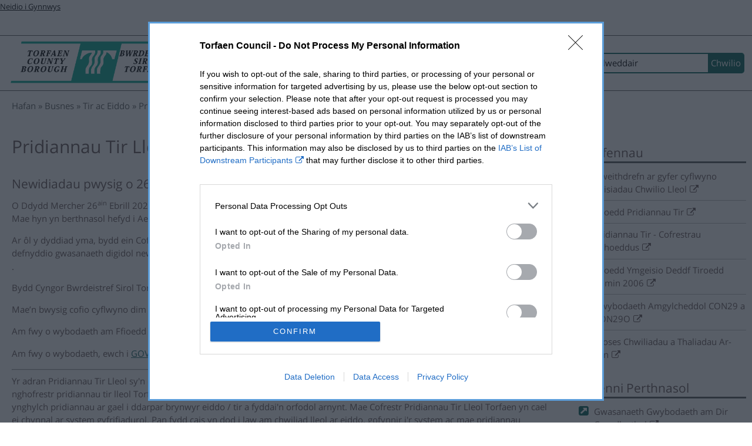

--- FILE ---
content_type: text/html; charset=utf-8
request_url: https://www.torfaen.gov.uk/cy/Business/LandandPremises/Locallandchargessearch/Local-Land-Charges.aspx
body_size: 8872
content:
<!DOCTYPE html>
<html lang="cy">
<head><meta charset="utf-8"><title>
	Pridiannau Tir Lleol | Cyngor Bwrdeistref Sirol Torfaen
</title>
    
    
    
    

    <meta name="GENERATOR" content="Contensis CMS Version 15.5" />
<meta name="Description" content="Mae&#39;r adran Pridiannau Tir Lleol yn cynnal Cofrestr Pridiannau Tir Lleol ac yn cynnal pob chwiliad swyddogol o&#39;r gofrestr pridiannau tir lleol ar gyfer tir / eiddo yn Nhorfaen." />
<meta name="Keywords" content="Pridiannau Tir Lleol,Chwiliadau Lleol" />


<link href="/SiteElements/css/100-system.css?version=648387?version=648387" rel="stylesheet" type="text/css" />
<link href="/SiteElements/css/998-print.css?version=84572?version=84572" rel="stylesheet" type="text/css" media="Print" />
<link href="https://cdnjs.cloudflare.com/ajax/libs/font-awesome/4.7.0/css/font-awesome.min.css" rel="stylesheet" type="text/css" />
		<script  type="text/javascript" src="/WebResource.axd?d=PjUm9HYMtFaBv1w8LgD13UIzsrcgJRMlHl1KVAzF2AgEiZAQn_RB8q1D-OpipawIamHu-r6UwDtePXpIVa2V6pnJ_gcL_OhkiR9WkXq50FLfVzbD0&amp;t=638971626632065474&amp;build=171114"></script>

<script type="text/javascript">
//<![CDATA[

if (typeof(window.$j) == 'undefined') { window.$j = $; }
window.$j.register = function(name) {if (!this._components){this._components = {};} this._components[name] = true;};
window.$j.isRegistered = function(name) { if (!this._components) { return false; } return !!(this._components[name]); };
window.$j.requires = function(name) { if (!this.isRegistered(name)) { alert('JQuery Extension " ' + name + '" not registered'); }};
if (typeof(jQuery.fn.setArray) == 'undefined') { jQuery.fn.setArray = function( elems ) { this.length = 0; jQuery.fn.push.apply(this, elems); return this; }};
//]]>
</script>
		<script  type="text/javascript" src="/WebResource.axd?d=RY3vACOQfBvGVbkBeDzTFJvXlnB8S3g6WaoyVowb17X6rRM1JDjhLLJ2Vwrx48_lixhAs-_C-n8Gro5fnLqgCjIuXypZ9EpWVz42gveERtNSVsxO0&amp;t=638971626632065474&amp;build=171114"></script>
<meta name="viewport" content="width=device-width initial-scale=1 minimum-scale=1" />
<meta property="og:image" content="https://www.torfaen.gov.uk/SiteElements/css/images/Torfaen-OG.png" />
<meta name="listingSummary" content="Mae pridiannau tir lleol yn darparu gwybodaeth fel gorchmynion cadw coed a chaniat&#226;d cynllunio amodol i ddarpar brynwyr, a hynny ynghylch eiddo penodol" />
<link rel="apple-touch-icon" href="/SiteElements/css/images/favicon144x144.png" />
<link rel="icon" href="/SiteElements/css/images/favicon144x144.png" />
<!--[if IE]><link rel="shortcut icon" href="/SiteElements/css/images/favicon32x32.ico" /><![endif]-->
<!--
ControlID:Ctrle1f2ff403c3c49a5ad2d98efae3edf43 of type CMS_API.WebUI.WebControls.RazorView has set the maximum duration to 600 seconds
ControlID:PageTools of type CMS_API.WebUI.WebControls.RazorView has set the maximum duration to 600 seconds
ControlID:Ctrl9a29f8537e014897a3f820d4e0a8bf8c of type CMS_API.WebUI.WebControls.RazorView has set the maximum duration to 600 seconds
ControlID:Ctrlb9e138e3543741acab670e0905847dd0 of type CMS_API.WebUI.WebControls.RazorView has set the maximum duration to 600 seconds
ControlID:Ctrl96e56e0963314dd2a02791a0bb885e69 of type CMS_API.WebUI.WebControls.RazorView has set the maximum duration to 600 seconds
ControlID:__Page of type ASP.cy_business_landandpremises_locallandchargessearch_local_land_charges_aspx has set the maximum duration to 600 seconds
Cache Enabled using rule ControlID:Ctrle1f2ff403c3c49a5ad2d98efae3edf43 of type CMS_API.WebUI.WebControls.RazorView has set the maximum duration to 600 seconds
Cache Page Render Time 18/01/2026 14:42:20

--></head>
<body>    
    <form method="post" action="/cy/Business/LandandPremises/Locallandchargessearch/Local-Land-Charges.aspx" id="form1">
<div class="aspNetHidden">
<input type="hidden" name="__VIEWSTATE" id="__VIEWSTATE" value="jDPHprFKBsCCOcUv1eWfRFVGtwXyYMxoWHFbF+5f/Td5ByHk4IvpSWnwJKiLYz1GIXGEH7ak2AeurSxnjbgM/O+ixXk=" />
</div>


        
    <div id="uniqueIdForWidget"></div>







<div class="skipContainer">
<a class="skip-to-content" href="#contenttop" title="Neidio i Gynnwys">Neidio i Gynnwys</a>
</div>

&nbsp;


<script src="https://ads.counciladvertising.net/tag/head/torfaencbc"></script>
<div class="advert-placeholder section group">

    <div class="advert-placeholder section group" tabindex="0">
      <div id="counciladvertising-leaderboard">
		<script async src="//ads.counciladvertising.net/code/torfaencbc/leaderboard/public" data-can-ad></script>
      </div>
    </div>

</div>
<div class="page-wrap">





<ul class="sys_accesskey-nav" role="menu" aria-label="Rhestr Bysellau Mynediad">
    <li><a accesskey="1" title="Hafan" href="/cy/Home.aspx">Hafan</a></li>
    <li><a accesskey="2" title="News Archive" href="/cy/AboutTheCouncil/NewsArchive/News-Archive.aspx">Archif Newyddion</a></li>
    <li><a accesskey="3" title="Map o’r safle" href="/cy/Site-Map.aspx">Map o’r safle</a></li>
    <li><a accesskey="5" title="A-Z o Wasanaethau" href="/cy/ServiceDirectory/ServiceDirectory.aspx">A-Z o Wasanaethau</a></li>
    <li><a accesskey="6" title="Archif digwyddiadau" href="/cy/LeisureParksEvents/Events/EventsListing/Events-Archive.aspx">Archif digwyddiadau</a></li>
    <li><a accesskey="7" title="Cwynion" href="/cy/AboutTheCouncil/Complaints/Corporate-Complaints.aspx">Cwynion</a></li>
    <li><a accesskey="8" title="Datganiad Preifatrwydd" href="/cy/AboutTheCouncil/DataProtectionFreedomofInformation/DataProtection/Privacy-Notice/PrivacyNotice.aspx">Datganiad Preifatrwydd</a></li>
    <li><a accesskey="0" title="Hygyrchedd" href="/cy/Accessibility.aspx">Hygyrchedd</a></li>
</ul>

<br /> 
<div class="header">
<div class="nav-menu" role="navigation" aria-label="Accessibility Links and A-Z of Services">
<div><a href="/cy/Home.aspx" title="Hafan" class="torfaen-logo-link"></a></div>
<div class="nav-items">





<div class="new-top-tools desktop">
    <ul>
        <li>
            <a class="skip-to-search" href="#SearchQueryControl_SearchTextBox" title="Neidio i Chwilio">Neidio i Chwilio</a> |
        </li>
        <li>
                        <a class="listen-link reciteme" href="#" target="_accessible"  title="Gwrandewch ar y dudalen hon">Offer hygyrchedd</a> |
        </li>
<li><a class="a-to-z-link" href="/cy/ServiceDirectory/ServiceDirectory.aspx">A-Y o Wasanaethau</a></li>
    </ul>
</div>
<div class="new-top-tools mobile">
    <li>
  <a class="a-to-z-link" href="/cy/ServiceDirectory/ServiceDirectory.aspx" title="A-Z">A-Z o Wasanaethau</a>
    </li>
</div>

<div class="myAccountLangToggle">
<ul>
<li>





<a href="https://my.torfaen.gov.uk/portal/f?p=105:1:3946866371904::::UID:EDDECF9K2FVE8F52D66B1E048340100007FJ6D5C" target="_blank">Fy Torfaen</a>

</li>
<li>





<a id="langswitch1"  class="sys_toggleLanguageCy" title="Gweld y fersiwn Saesneg y dudalen hon" aria-label="English" onclick="LangToggleEN()" href="#">English</a>

<a id="langswitch2"  class="sys_toggleLanguageCy" title="Gweld y fersiwn Saesneg y dudalen hon" aria-label="English" onclick="LangToggleEN()" href="#">English</a>

</li>
</ul>
</div>
<div class="recite-mobile">





<a class="listen-link reciteme" href="#" target="_accessible" title="Gwrandewch ar y dudalen hon">Offer hygyrchedd</a>

</div>
<div class="search-bar" role="search" aria-label="Search this site">
<div class="sys_search-query-control">
	<label for="SearchQueryControl_SearchTextBox" class="sys_search-label">Chwilio:</label><input name="ctl00$ctl00$PageContent$SearchQueryControl_SearchTextBox" type="text" value="Allweddair" id="SearchQueryControl_SearchTextBox" class="sys_searchbox" onkeypress="ContensisSubmitFromTextbox(event,&#39;SearchQueryControl_SearchButton&#39;)" /><input type="submit" name="ctl00$ctl00$PageContent$SearchQueryControl_SearchButton" value="Chwilio" id="SearchQueryControl_SearchButton" title="Chwilio" class="sys_button sys_searchbutton sys_search-button" />
</div>
</div>
</div>
</div>
</div>
<div class="search-span column span-12">
<div class="sys_search-query-control">
	<label for="SearchQueryControl1_SearchTextBox" class="sys_search-label">Chwilio:</label><input name="ctl00$ctl00$PageContent$SearchQueryControl1_SearchTextBox" type="text" value="Allweddair" id="SearchQueryControl1_SearchTextBox" class="sys_searchbox" onkeypress="ContensisSubmitFromTextbox(event,&#39;SearchQueryControl1_SearchButton&#39;)" /><input type="submit" name="ctl00$ctl00$PageContent$SearchQueryControl1_SearchButton" value="Chwilio" id="SearchQueryControl1_SearchButton" title="Chwilio" class="sys_button sys_searchbutton sys_search-button" />
</div>
</div>
<div class="hero section group" role="navigation" aria-label="Hero Banner">
<div class="hero-button-container">
<div class="hero-button-item"><img alt="report-it" height="256" width="256" src="/SiteElements/images/icons/report-it.gif" />





<a class="hero-item-link" href="/cy/Forms/Report/Report-It.aspx" title="Rhoi Gwybod">Rhoi Gwybod</a>

</div>
<div class="hero-button-item"><img alt="request-it" height="256" width="256" src="/SiteElements/images/icons/request-it.gif" />





<a class="hero-item-link" href="/cy/Forms/Request/Request-It.aspx" title="Gofyn">Gofyn</a>

</div>
<div class="hero-button-item"><img alt="pay-it" height="256" width="256" src="/SiteElements/images/icons/pay-it.gif" />





<a class="hero-item-link" href="/cy/AboutTheCouncil/Online-Payments/MakeaPayment.aspx" title="Talu">Talu</a>

</div>
<div class="hero-button-item"><img alt="book-it" height="256" width="256" src="/SiteElements/images/icons/book-it.gif" />





<a class="hero-item-link" href="/cy/Forms/Book/Book-It.aspx" title="Archebu">Archebu</a>

</div>
<div class="hero-button-item"><img alt="sign-up" height="256" width="256" src="/SiteElements/images/icons/sign-up.gif" />





<a class="hero-item-link" href="https://ce0895li.webitrent.com/ce0895li_webrecruitment" title="Chwilio am swydd (agor mewn ffenestr newydd)">Swyddi</a>

</div>
</div>
</div>
<div class="breadcrumbs section group" role="navigation" aria-label="Breadcrumb Navigation">
<div class="column span-12">

<div class="sys_breadcrumb">
<div>
	<a title="Ewch i Hafan oddi yma" class="sys_0 sys_t5095" href="/cy/Home.aspx">Hafan</a><a title="Ewch i Busnes oddi yma" class="sys_0 sys_t5354" href="/cy/Business/Business.aspx">Busnes</a><a title="Ewch i Tir ac Eiddo oddi yma" class="sys_0 sys_t5354" href="/cy/Business/LandandPremises/Land-and-Premises.aspx">Tir ac Eiddo</a><span>Pridiannau tir lleol - chwilio</span>
</div>
</div>

</div>
</div>



<div id="backToTop" class="main section group" role="main" aria-label="Main content area">

<!--<div class="main section group">-->
<div class="generic-content column-left-gutter left-span-9">
<div class="content-box"><a id="contenttop"></a>


<div class="page-icons">
  <ul>
    <li>
  <a class="report-page" title="Click here to report a problem with this page" onclick="javascript:window.location.href='/cy/Report-a-Problem.aspx?f4036540=https://www.torfaen.gov.uk/cy/Business/LandandPremises/Locallandchargessearch/Local-Land-Charges.aspx';" onkeypress="javascript:window.location.href='/cy/Report-a-Problem.aspx?f4036540=https://www.torfaen.gov.uk/cy/Business/LandandPremises/Locallandchargessearch/Local-Land-Charges.aspx';" href="#">
       <span class="fa fa-exclamation-triangle" aria-hidden="true"></span>
  </a>
    </li>
    <li>
  <a class="share-facebook" title="Share on Facebook" href="http://www.facebook.com/sharer.php?u=https://www.torfaen.gov.uk/cy/Business/LandandPremises/Locallandchargessearch/Local-Land-Charges.aspx&amp;t=Pridiannau+Tir+Lleol">
    <span class="fa fa-facebook-official" aria-hidden="true"></span>
  </a>
    </li>
    <li>
  <a class="share-twitter" title="Share on Twitter" href="http://twitter.com/share?url=https://www.torfaen.gov.uk/cy/Business/LandandPremises/Locallandchargessearch/Local-Land-Charges.aspx">
  <span class="fa fa-twitter-square" aria-hidden="true"></span>
  </a>
    </li>
    <li>
  <a class="print-page" title="Print this page" href="javascript:window.print()">
   <span class="fa fa-print" aria-hidden="true"></span>
  </a>
    </li>
  </ul>
</div>
<h1>Pridiannau Tir Lleol</h1>

<h2>Newidiadau pwysig o 26 Ebrill 2023</h2>
<p>O Ddydd Mercher 26<sup>ain</sup> Ebrill 2023 am 12:00 hanner dydd, ni fyddwn bellach yn cynnig gwasanaethau chwilio pridiannau tir lleol.&nbsp; Mae hyn yn berthnasol hefyd i Aelodau&rsquo;r Cyhoedd ac Asiantiaid Chwilio Personol sy&rsquo;n ymweld &acirc;&rsquo;r Ganolfan Ddinesig, Pont-y-p&#373;l.</p>
<p>Ar &ocirc;l y dyddiad yma, bydd ein Cofrestr Pridiannau Tir Lleol wedi symud at gofrestr genedlaethol Cofrestrfa Tir EF.&nbsp;&nbsp; Byddwch yn gallu defnyddio gwasanaeth digidol newydd trwy <a title="Ewch i www.eservices.landregistry.gov.uk (agor mewn ffenestr newydd)" target="_blank" class="sys_16" href="https://eservices.landregistry.gov.uk/">Porth Cofrestrfa Tir EF</a>, Porth Busnes a thrwy dudalennau <a title="Ewch i www.gov.uk/search-local-land-charges (agor mewn ffenestr newydd)" target="_blank" class="sys_16" href="https://www.gov.uk/search-local-land-charges">GOV.UK Cofrestrfa Tir EF</a>.</p>
<p>Bydd Cyngor Bwrdeistref Sirol Torfaen yn parhau i roi atebion i ymholiadau Con29 a Con29 (Dewisol).</p>
<p>Mae&rsquo;n bwysig cofio cyflwyno dim ond y t&acirc;l gofynnol o &pound;103.20 (preswyl)</p>
<p>Am fwy o wybodaeth am Ffioedd Con29(O) &ndash; gweler ein <a title="lawr lwytho copi o Ffioedd Pridiannau Tir (agor mewn ffenest newydd)" target="_blank" class="sys_21" href="/cy/Related-Documents/Local-Land-Charges/Local-Land-Charges-List-of-Fees.pdf">Ffioedd Pridiannau Tir</a>.</p>
<p>Am fwy o wybodaeth, ewch i <a title="Ewch i www.gov.uk (agor mewn ffenestr newydd)" target="_blank" class="sys_16" href="https://www.gov.uk/government/publications/hm-land-registry-local-land-charges-programme/local-land-charges-programme">GOV.UK</a></p>
<hr />
<p>Yr adran Pridiannau Tir Lleol sy'n cynnal y Gofrestr Pridiannau Tir Lleol ac yn cynnal pob chwiliad swyddogol am dir / eiddo yn nghofrestr pridiannau tir lleol Torfaen. Mae cynnal y gofrestr yn rhwymedigaeth statudol ac mae'n bodoli i sicrhau bod gwybodaeth ynghylch pridiannau ar gael i ddarpar brynwyr eiddo / tir a fyddai'n orfodol arnynt. Mae Cofrestr Pridiannau Tir Lleol Torfaen yn cael ei chynnal ar system gyfrifiadurol. Pan fydd cais yn dod i law am chwiliad lleol ar eiddo, gofynnir i'r system ac mae pridiannau cofrestredig yn cael eu datgelu.</p>
<p>Ar &nbsp;4 Gorffennaf 2016, cyflwynwyd y CON29(R) newydd (rhifyn 2016). Mae chwiliad lleol yn cynnwys 3 rhan: Mae LLC1, CON29, a CON29 (O) Ffurflen Ymholi LLC1 - a chaiff ei ddefnyddio i archebu chwiliad "swyddogol" ar gofrestr Pridiannau Tir Lleol cofrestru awdurdod perthnasol. Mae hyn yn dangos cyfyngiadau ar yr eiddo sy'n rhwymedig i berchenogion olynol: ee. Taliadau ariannol, Gorchmynion Cadw Coed a Hysbysiadau Gorfodi.</p>
<p>Mae Ffurflen CON29 (R) - Yn darparu atebion i'r ymholiadau ar ffurflen y cytunwyd arni'n genedlaethol. Mae ymatebion i'r ymholiadau hyn bellach yn orfodol ar gyfer cynnal chwiliad ar eiddo. Mae CON29 (0) yn darparu atebion i ymholiadau dewisol. E.e. Cynigion Ffyrdd, Hawliau Tramwy, Hysbysiadau Gwrychoedd ac mae'n cynnwys y cwestiwn mewn perthynas &acirc; Thir Comin.</p>
<p>Mae Torfaen yn darparu Tystysgrif Chwilio Swyddogol i ddilysu bod y gwaith ymchwil wedi cael ei gwblhau gan staff yr Awdurdod Lleol. I gael chwiliad Awdurdod Lleol llawn, mae'n rhaid cyflwyno ffurflenni ymholiadau LLC1 a CON29 a CON29(O) gyda'i gilydd ynghyd &acirc;'r ffi berthnasol. Nodwch fod Llywodraeth Cynulliad Cymru wedi cynghori Cyngor Bwrdeistref Sirol Torfaen i ddiddymu'r ffi (&pound; 11) am Chwiliadau Personol, felly o'r 2 Awst 2010, ni fydd Cyngor Bwrdeistref Sirol Torfaen bellach yn codi t&acirc;l am chwiliadau personol.</p>
<p>Noder: Ni ddylid drysu rhwng y gwasanaeth a'r Gofrestrfa Tir Ddosbarthol. Os yw eich ymholiad yn ymwneud &acirc; pherchnogaeth tir, rhaid ei gyfeirio at Gofrestra Tir Ardal Abertawe, Ff&ocirc;n: 01792 458877.</p>
<p>Am nifer o flynyddoedd Torfaen wedi ymgymryd &acirc;'i rwymedigaeth statudol i gynnal Cofrestr Pridiannau Tir Lleol. Mae'r Cyngor hefyd yn cynnig gwasanaeth chwilio'r gofrestr i chwilwyr hynny (unigolion, cwmn&iuml;au cyfreithiol ac asiantau chwilio personol) sy'n barod i dalu'r ffi (oedd) priodol. Mae eglurhad o Ddeddfwriaeth Llywodraeth wedi arwain at gyfarwyddyd gan Gynulliad Cenedlaethol Cymru (Awst 2010) i beidio &acirc; chodi ar asiantau chwilio ac unigolion sydd yn gofyn am chwiliadau personol.</p>
<p>Mae'r Cyngor yn gweithredu'r Gwasanaeth Pridiannau Tir Lleol 3 diwrnod yr wythnos ar ddydd Mawrth, dydd Mercher a dydd Iau yn unig a bydd yn prosesu eich cais o fewn 10 diwrnod gwaith.&nbsp;</p>
<h2>I bwy mae'r gwasanaeth?</h2>
<p>Mae'r Gwasanaeth Pridiannau Tir Lleol yn darparu gwybodaeth sy'n benodol i dir neu eiddo sydd o ddiddordeb i gyfreithwyr, trawsgludwyr, darparwyr HIP a'u cleientiaid, yn yr ardal.</p>
<p>Gall yr adran Pridiannau Tir Lleol hefyd helpu gydag ymholiadau gan y cyhoedd mewn perthynas &acirc;'r uchod.</p>
<h2>Sut ydw i'n cael mynediad i'r Gwasanaeth?</h2>
<p>Dywedwch wrth eich cyfreithiwr i weithredu ar eich rhan, fel rhan o'r broses drosglwyddo, neu cysylltwch &acirc;'r Adain Pridiannau Tir Lleol am gyngor.</p>
<p>Gallwch gael chwiliadau electronig drwy'r <a title="Ymweld a http://www.nlis.org.uk/ (agor mewn ffenest newydd)" class="sys_16" onclick="void(window.open('http://www.nlis.org.uk/','','toolbar=yes,menubar=yes,location=yes,scrollbars=yes,status=yes,resizable=yes'));return false;" onkeypress="void(window.open('http://www.nlis.org.uk/','','toolbar=yes,menubar=yes,location=yes,scrollbars=yes,status=yes,resizable=yes'));return false;" href="http://www.nlis.org.uk/">Gwasanaeth Gwybodaeth am Dir Cenedlaethol</a> (NLIS)</p>
<p>&nbsp;Am restr lawn o ffioedd, cyfeiriwch at daflen <a title="lawr lwytho copi o Ffioedd Pridiannau Tir (agor mewn ffenest newydd)" class="sys_21" onclick="void(window.open('/cy/Related-Documents/Local-Land-Charges/Local-Land-Charges-List-of-Fees.pdf','','toolbar=yes,menubar=yes,location=yes,scrollbars=yes,status=yes,resizable=yes'));return false;" onkeypress="void(window.open('/cy/Related-Documents/Local-Land-Charges/Local-Land-Charges-List-of-Fees.pdf','','toolbar=yes,menubar=yes,location=yes,scrollbars=yes,status=yes,resizable=yes'));return false;" href="/cy/Related-Documents/Local-Land-Charges/Local-Land-Charges-List-of-Fees.pdf">Ffioedd Pridiannau Tir</a>.</p>
<p>Ni fydd y T&icirc;m Pridiannau Tir Lleol yn gallu derbyn ceisiadau copi caled am chwiliadau. Danfonwch eich ceisiadau am chwiliadau gyda map Ordnans eglur at&nbsp;<a title="Ebost locallandchargesteam@torfaen.gov.uk" class="sys_16" href="mailto:locallandchargesteam@torfaen.gov.uk">locallandchargesteam@torfaen.gov.uk</a>&nbsp;Bydd y T&icirc;m Pridiannau Tir Lleol yn derbyn taliadau ar-lein yn unig felly edrychwch ar y&nbsp;<a title="Broses Chwilio a Thalu ar-lein" target="_new" class="sys_16" href="https://www.torfaen.gov.uk/cy/Related-Documents/Local-Land-Charges/On-line-Search-and-Payment-Process.pdf">Broses Chwilio a Thalu ar-lein</a>&nbsp;am wybodaeth am sut i archebu a thalu am Chwiliadau Pridiannau Tir Lleol.</p>
<h2>Ymwadiad</h2>
<p>Er bod Cyngor Bwrdeistref Sirol Torfaen yn gwneud pob ymdrech i gadw'r wybodaeth ar y Gofrestr Pridiannau Tir Lleol yn gywir, ydym yn gwneud unrhyw warant neu gynrychiolaeth, yn ddiamwys neu'n oblygedig ynghylch ei gywirdeb, cyflawnrwydd neu addasrwydd at ddiben penodol. Felly rydych yn cymryd cyfrifoldeb llawn am ddefnyddio'r wybodaeth a ddarparwyd, ac eich bod yn deall ac yn cytuno nad yw Cyngor Bwrdeistref Sirol Torfaen nac unrhyw un o'i weithwyr yn atebol am unrhyw hawliad, colled neu ddifrod sy'n deillio o'i ddefnydd.</p>

<span id="modifiedDate" class="last-updated"> Diwygiwyd Diwethaf: 20/09/2023 </span>
<div class="contactdetails"><span> Am ragor o wybodaeth cysylltwch â: </span>

<p><strong>Pridiannau Tir Lleol</strong></p>
<p>Ff&ocirc;n: 742655 / 742619 / 742576</p>
<p><a title="E-bost locallandchargesteam@torfaen.gov.uk" class="sys_16" href="mailto:locallandchargesteam@torfaen.gov.uk">locallandchargesteam@torfaen.gov.uk</a></p>

</div>
<a class="back-to-top" title="Main Content" href="#backToTop"> Nôl i’r Brig </a>
</div>
</div>
<div class="generic-aside column-left-gutter left-span-3">
&nbsp;







<div class="content-box aside-box">
  <div class="section-nav this-section-nav">
    <h2>Yn yr Adran hon</h2>
    <ul>
      <li class="this-section-item current-page">
        <a href="/cy/Business/LandandPremises/Locallandchargessearch/Local-Land-Charges.aspx" title="Pridiannau Tir Lleol">Pridiannau Tir Lleol</a>
      </li>
          </ul>
  </div>
</div>



<div id="RelBoxDocuments" class="content-box aside-box related-documents">

<h2>Dogfennau</h2>


<p><a title="Gweithdrefn ar gyfer cyflwyno Ceisiadau Chwilio Lleol (agor mewn ffenestr newydd)" target="_blank" class="sys_21" href="/cy/Related-Documents/Local-Land-Charges/Procedure-for-submitting-Local-Search-Applications.pdf">Gweithdrefn ar gyfer cyflwyno Ceisiadau Chwilio Lleol</a></p>
<p><a title="lawr lwytho copi o Ffioedd Pridiannau Tir (agor mewn ffenest newydd)" target="_blank" class="sys_21" href="/cy/Related-Documents/Local-Land-Charges/Local-Land-Charges-List-of-Fees.pdf">Ffioedd Pridiannau Tir</a></p>
<p><a title="Lawrlwythwch gopi o&#39;r Pridiannau Tir Lleol - Cofrestrau Cyhoeddus (agor mewn ffenestr newydd)" target="_blank" class="sys_21" href="/cy/Related-Documents/Local-Land-Charges/Local-Land-Charges-Public-Registers.pdf">Pridiannau Tir - Cofrestrau Cyhoeddus</a></p>
<p><a title="Ffioedd Ymgeisio Deddf Tiroedd Comin 2006 (agor mewn ffenestr newydd)" target="_blank" class="sys_21" href="/cy/Related-Documents/Local-Land-Charges/Commons-Act-2006-Application-Fees.pdf">Ffioedd Ymgeisio Deddf Tiroedd Comin 2006</a></p>
<p><a title="Gwybodaeth Amgylcheddol CON29 a CON29O (agor mewn ffenestr newydd)" target="_blank" class="sys_21" href="/cy/Related-Documents/Local-Land-Charges/CON29-and-CON29O-Environmental-Information.pdf">Gwybodaeth Amgylcheddol CON29 a CON29O</a></p>
<p><a title="Proses Chwiliadau a Thaliadau Ar-lein (agor mewn ffenestr newydd)" target="_blank" class="sys_21" href="/cy/Related-Documents/Local-Land-Charges/On-line-Search-and-Payment-Process.pdf">Proses Chwiliadau a Thaliadau Ar-lein</a></p>

</div>


<div id="RelBoxLinks" class="content-box aside-box related-links">

<h2>Dolenni Perthnasol</h2>


<p><a title="Ymweld a http://www.nlis.org.uk/ (agor mewn ffenest newydd)" target="_blank" class="sys_16" href="http://www.nlis.org.uk/">Gwasanaeth Gwybodaeth am Dir Cenedlaethol</a></p>
<p><a title="Canllaw y WTCaLlL(MHCLG) &ndash; Sut i brynu cartref (agor mewn ffenestr newydd)" target="_blank" class="sys_16" href="https://www.gov.uk/government/publications/how-to-buy-a-home">Canllaw y WTCaLlL(MHCLG) &ndash; Sut i brynu cartref</a></p>
<p><a title="Canllaw y WTCaLlL(MHCLG) &ndash; Sut i werthu cartref (agor mewn ffenestr newydd)" target="_blank" class="sys_16" href="https://www.gov.uk/government/publications/how-to-sell-a-home">Canllaw y WTCaLlL(MHCLG) &ndash; Sut i werthu cartref</a></p>

</div>












<div class="content-box aside-box">
  <div class="related-content-nav section-nav">
    <h2>Cynnwys Cysylltiedig</h2>
    <ul>
          <li><a href="/cy/Business/LandandPremises/Business-Centres/Business-Centres.aspx" title="Canolfannau Busnes">Canolfannau Busnes</a></li>
          <li><a href="/cy/Business/LandandPremises/Councilownedlandandpremises/Council-Land-and-Property-Sale-and-Rental.aspx" title="Tir ac Eiddo&#39;r Cyngor - Gwerthu a Rhentu">Tir ac Eiddo&#39;r Cyngor - Gwerthu a Rhentu</a></li>
    </ul>
  </div>
</div>


<!--Feedback link -->
<div contenteditable="true" id="genericRightColContentFeedback" class="aside-box side-link-feedback-cta" style="width: 100%; min-height: 100%; border: 0px dashed #00ff00;" data-cms='{"attributes":{"height":"100%","width":"100%","allowLinks":true,"allowSubTemplates":true,"allowHTMLSnippets":true,"allowImages":true,"allowMedia":true,"allowForms":true,"allowWebControls":true,"allowRazorViews":true,"constrainWidth":false,"constrainHeight":false,"tagToRender":"none","textOnly":false,"allowUsersToChangeStyles":true,"title":"genericRightColContentFeedback"}}'>


<div class="button">
  <ul>
    <li>
  <a class="report-page" title="Click here to provide feedback on this page" onclick="javascript:window.location.href='/cy/Feedback.aspx?f5641820=https://www.torfaen.gov.uk/cy/Business/LandandPremises/Locallandchargessearch/Local-Land-Charges.aspx';" onkeypress="javascript:window.location.href='/cy/Feedback.aspx?f5641820=https://www.torfaen.gov.uk/cy/Business/LandandPremises/Locallandchargessearch/Local-Land-Charges.aspx';" href="#">
       <span class="aside-box.side-link-cta" aria-hidden="true">A wnaethoch chi ddod o hyd i&#39;r hyn yr oeddech yn chwilio amdano?</span>
  </a>
    </li>
    
  </ul>
</div>
</div>
<!-- end of Feedback link --></div>
<!--</div>-->

</div>

<div class="footer section group" role="contentinfo" aria-label="Footer area">
<div class="address column span-3">
<h2>Sut i ddod o hyd i ni</h2>
<address>
Cyngor Bwrdeistref Sirol Torfaen<br />Y Ganolfan Ddinesig<br />Pont-y-pŵl<br />NP4 6YB
 </address></div>
<div class="contact column span-3">
<h2>CYSYLLTU Â NI</h2>
<ul>
                <li>
                    Ffôn: 01495 762200
                </li>
<li>(08:30 i 17:00 - Llun i Gwe)</li>
                <li>
                    <a href='https://www.torfaen.gov.uk/cy/Forms/Others/Contact/Contact-Us.aspx' alt='Cysylltu â ni'>Cysylltu â ni</a>
                </li>
            </ul></div>
<div class="social column span-3">
<h2>CYSYLLTU GYDA NI</h2>
<a class="facebook" href="https://www.facebook.com/cyngortorfaen" title="Facebook" aria-label="Find us on Facebook"></a>
<a class="twitter" href="https://twitter.com/torfaencym" title="Twitter" aria-label="Follow us on Twitter"></a>
<a class="flickr" href="https://www.flickr.com/photos/torfaencouncil" title="Flickr" aria-label="See our photos on Flick">r</a>
<a class="youtube" href="https://www.youtube.com/user/torfaencouncil" title="YouTube" aria-label="Subscribe to our channel"></a>
<a class="mysay getinvolved" href="https://cymrydrhan.torfaen.gov.uk/" title="Cymerwch Ran" aria-label="Ymgynghoriadau Cymerwch Ran"></a></div>
<div class="legal column span-3">
<h2>Y print bach</h2>
<ul>
    <li><a title="Hygyrchedd" href="/cy/Accessibility.aspx">Hygyrchedd</a></li>
    <li><a title="Sut ydym yn defnyddio cwcis" href="/cy/Cookies.aspx">Polisi Cwcis</a></li>
    <li><a title="Ymwadiad" href="/cy/Disclaimer.aspx">Ymwadiad</a></li>
    <li><a title="Hysbysiad Preifatrwydd" href="/cy/AboutTheCouncil/DataProtectionFreedomofInformation/DataProtection/Privacy-Notice/PrivacyNotice.aspx">Hysbysiad Preifatrwydd</a></li>
</ul></div>
</div>
<div class="copyrite-info section group" role="complementary" aria-label="Copyright Text">
<div class="column span-12">&copy; Copyright 2026&nbsp;<strong>Cyngor Bwrdeistref Sirol Torfaen</strong></div>
</div>
</div>
<div class="ibar-placeholder section group"><script async src="//ads.counciladvertising.net/code/torfaencbc/media/public"></script>
</div>

    
<div class="aspNetHidden">

	<input type="hidden" name="__VIEWSTATEGENERATOR" id="__VIEWSTATEGENERATOR" value="B6A5FCEB" />
	<input type="hidden" name="__VIEWSTATEENCRYPTED" id="__VIEWSTATEENCRYPTED" value="" />
	<input type="hidden" name="__EVENTVALIDATION" id="__EVENTVALIDATION" value="/WPz/SVgsyJYwFyv57UJ2JscUowxfJ3dnY0+NeSwfs2ZZDJcB8TeTGBCA+FAaG5k0P5ai3NFkk0EVOVpnjYQ5+ZzxqqJGwi7KAkShhgWRET2xdu5xOiHaavfARNrbPaFC88NH1e+06QDekBfaFLlKo/uFRaR6e2XutLCSlBhWFYRZUp7" />
</div>
		<script  type="text/javascript" src="/SiteElements/scripts/reciteme.js?version=623397&amp;build=171114"></script>
		<script  type="text/javascript" src="/SiteElements/scripts/Google-Analytics.js?version=645622&amp;build=171114"></script>
		<script  type="text/javascript" src="/SiteElements/scripts/MetaPixel.js?version=645690&amp;build=171114"></script>
		<script  type="text/javascript" src="https://analytics.silktide.com/6f19d870e305479c70f1c2e1f54ba481.js?build=171114"></script>
		<script  type="text/javascript" src="/SiteElements/scripts/silktide.js?version=624120&amp;build=171114"></script>
		<script  type="text/javascript" src="/SiteElements/scripts/wBBChatCY.js?version=652313&amp;build=171114"></script>
		<script  type="text/javascript" src="/SiteElements/scripts/build/all-js.js?version=652310&amp;build=171114"></script>

<script type="text/javascript">
//<![CDATA[

		     registerClearDefaultItem('SearchQueryControl_SearchTextBox','Allweddair');
		     registerClearDefaultItem('SearchQueryControl1_SearchTextBox','Allweddair');

//]]>
</script>
<script type="text/javascript">
//<![CDATA[

		(function() {(function() {  var searchUrl = '/cy/Search-Results.aspx?search_keywords='; var btn = document.getElementById('SearchQueryControl_SearchButton'); var txt = document.getElementById('SearchQueryControl_SearchTextBox');  var doSearch = function(e) { e.returnValue = false; e.cancel = true; killEvent(e); window.location = searchUrl + encodeURIComponent(txt.value); return false; };  var doSearchOnKey = function(e) { if ((e.which && e.which === 13) || (e.keyCode && e.keyCode === 13)) { doSearch(e); } };  addEvent(btn, 'click', doSearch);  addEvent(txt, 'keypress', doSearchOnKey);  })();}());
		(function() {(function() {  var searchUrl = '/cy/Business/LandandPremises/Locallandchargessearch/Local-Land-Charges.aspx?search_keywords='; var btn = document.getElementById('SearchQueryControl1_SearchButton'); var txt = document.getElementById('SearchQueryControl1_SearchTextBox');  var doSearch = function(e) { e.returnValue = false; e.cancel = true; killEvent(e); window.location = searchUrl + encodeURIComponent(txt.value); return false; };  var doSearchOnKey = function(e) { if ((e.which && e.which === 13) || (e.keyCode && e.keyCode === 13)) { doSearch(e); } };  addEvent(btn, 'click', doSearch);  addEvent(txt, 'keypress', doSearchOnKey);  })();}());

//]]>
</script></form>
</body>
</html>

--- FILE ---
content_type: application/javascript
request_url: https://www.torfaen.gov.uk/SiteElements/scripts/wBBChatCY.js?version=652313&build=171114
body_size: 496
content:
/*window.__canGDPR(function() {    
  var createScript = function(url, callback) {        
      var script = document.createElement('script');        
      script.src = url;        
      if (callback) {            
          script.onload = callback;        
      }        
      document.getElementsByTagName('script')[0].appendChild(script);    
  };    

  const logicDialogParamsSettings = {
    client: 'torfaen',
    language: 'cy',
    startBlock: null,
  }
  var logicDialogParams = logicDialogParamsSettings;
  new WBBChatPlugin({
      pluginHost: 'https://wbb-chat-plugin.intelagent.ai',
      client: 'torfaen',
      fullScreen: false,
      minPopupWidth: 600,
      clientIcon: true,
      promptDelay: 2000,
      primaryColour: "01AD9B",
      secondaryColour: "565858",
      language: 'cy',
      typingIndicator: true,
      hideInput: false,
    });
    
})*/

 // Define configuration globally first
const logicDialogParamsSettings = {
    client: 'torfaen',
    language: 'cy',
    startBlock: null,
}
var logicDialogParams = logicDialogParamsSettings;

// Then handle GDPR and script loading
window.__canGDPR(function() {
    var createScript = function(url, callback) {
        var script = document.createElement('script');
        script.src = url;
        script.async = true;
        if (callback) {
            script.onload = callback;
        }
        document.head.appendChild(script);
    };
    
    // Load LogicDialog script after GDPR consent
    createScript('https://web-plugin.logicdialog.ai/dist/widget.bundle.js');
});